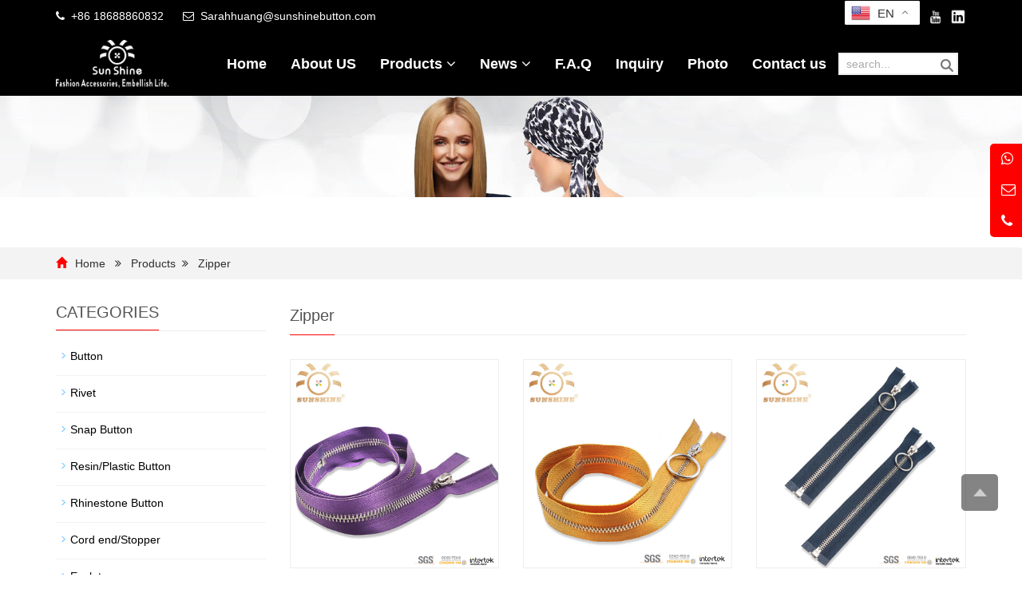

--- FILE ---
content_type: text/html; charset=utf-8
request_url: https://www.sunshinebutton.com/Zipper.html
body_size: 6305
content:
<!DOCTYPE html>
<html lang="en">
<head>
<meta charset="utf-8">
<link rel="shortcut icon" href="/Uploads/flash/65797c2fb6cca.png" /><link rel="canonical" href="https://www.sunshinebutton.com/Zipper.html" />
<meta http-equiv="X-UA-Compatible" content="IE=edge">
<meta name="viewport" content="width=device-width, initial-scale=1">
<title>Zipper</title>
<meta name="keywords" content="Metal Zipper" />
<meta name="description" content="Zipper" />
<meta name="applicable-device"content="pc,mobile">
<link href="/xiaoyucms/css/bootstrap.css" rel="stylesheet">
<link href="/xiaoyucms/css/bxslider.css" rel="stylesheet">
<link href="/xiaoyucms/css/style.css" rel="stylesheet">
<script src="/xiaoyucms/js/jquery.min.js"></script>
<script src="/xiaoyucms/js/bxslider.min.js"></script>
<script src="/xiaoyucms/js/common.js"></script>
<script src="/xiaoyucms/js/bootstrap.js"></script>
<!--[if lt IE 9]>
  <script src="http://cdn.bootcss.com/html5shiv/3.7.2/html5shiv.min.js"></script>
  <script src="http://cdn.bootcss.com/respond.js/1.4.2/respond.min.js"></script>
<![endif]-->
</head>
<body>
<header>
<link type="text/css"  href="/xiaoyucms/css/font-awesome.min.css" rel="preload" as="style" onload="this.rel='stylesheet'"/>
<link type="text/css"  href="/xiaoyucms/css/ionicons.min.css" rel="preload" as="style" onload="this.rel='stylesheet'"/>
<div class="top_menu">
<div class="container">
<div class="language"> <i class="fa fa-phone icon-secondary" aria-hidden="true"></i>&nbsp;&nbsp;+86 18688860832 &nbsp;&nbsp;&nbsp;&nbsp;
	<span class="xcang"><i class="fa fa-envelope-o icon-secondary" aria-hidden="true"></i>&nbsp;&nbsp;<span><a href="mailto:Sarahhuang@sunshinebutton.com">Sarahhuang@sunshinebutton.com</a></span></span> </div>
	
<span class="top_name"> 
<a href="" target="_blank">
<img src="/xiaoyucms/picture/5c4a7e5545f70.png" class="opacity_img" alt="facebook">
</a>
<a href="" target="_blank">
<img src="/xiaoyucms/picture/5c4a7e65808a8.png" class="opacity_img" alt="twitter">
</a>
<a href="" target="_blank">
<img src="/xiaoyucms/picture/5c4a7eb5a7421.png" class="opacity_img" alt="G+">
</a>
<a href="" target="_blank">
<img src="/xiaoyucms/picture/5c4a7ecb00ced.png" class="opacity_img" alt="youtube">
</a>
<a href="Dongguan Sunshine Button Co., Ltd." target="_blank">
<img src="/xiaoyucms/picture/5c4a7efe1a6c8.png" class="opacity_img" alt="linkedin">
</a> 
</span> 


<!--<link href="/xiaoyucms/css/translate.css" rel="stylesheet">
<div class="change-language">
<div class="change-language-info">
<div class="change-language-title medium-title">
<div class="language-flag language-flag-en">
<a href="#"><IMG src="/xiaoyucms/picture/ico_english.gif"><span>English</span> </a>
</div>
</div>
<div class="change-language-cont sub-content">
<ul class="prisna-wp-translate-seo">
<li class="language-flag"><a href="#" data-lang="zh-CN"><IMG src="/xiaoyucms/picture/ico_chinese.gif"><span>Chinese</span></a></li>
<li class="language-flag"><a href="#" data-lang="de"><IMG src="/xiaoyucms/picture/ico_deutsch1.gif"><span>Deutsch</span></a></li>
<li class="language-flag"><a href="#" data-lang="es"><IMG src="/xiaoyucms/picture/ico_espanol.gif"><span>Espanol</span></a></li>
<li class="language-flag"><a href="#" data-lang="fr"><IMG src="/xiaoyucms/picture/ico_francies.gif"><span>Francais</span></a></li>
<li class="language-flag"><a href="#" data-lang="it"><IMG src="/xiaoyucms/picture/ico_italino.gif"><span>Italiano</span></a></li>
<li class="language-flag"><a href="#" data-lang="pt"><IMG src="/xiaoyucms/picture/ico_portgues.gif"><span>Portugues</span></a></li>
<li class="language-flag"><a href="#" data-lang="ja"><IMG src="/xiaoyucms/picture/ico_japan.jpg"><span>Japanese</span></a></li>
<li class="language-flag"><a href="#" data-lang="ko"><IMG src="/xiaoyucms/picture/ico_korea.jpg"><span>Korean</span></a></li>
<li class="language-flag"><a href="#" data-lang="ar"><IMG src="/xiaoyucms/picture/ico_arabia.jpg"><span>Arabic</span></a></li>
<li class="language-flag"><a href="#" data-lang="ru"><IMG src="/xiaoyucms/picture/ico_russia.jpg"><span>Russian</span></a></li>
<ul>
</div>
</div>
</div>-->


</div>
</div>
    <!-- Fixed navbar -->
    <nav class="navbar navbar-default navbar-fixed-top">
      <div class="container">
        <div class="navbar-header">
          <button type="button" class="navbar-toggle collapsed" data-toggle="collapse" data-target="#navbar" aria-expanded="false" aria-controls="navbar">
            <span class="sr-only">Categories</span>
            <span class="icon-bar"></span>
            <span class="icon-bar"></span>
            <span class="icon-bar"></span>
          </button>
<a href="/"><img src="/Uploads/flash/657b122b3e204.png" alt="Dongguan Sunshine Button Co., Ltd." class="logo" /></a>
        </div>


<div id="navbar" class="navbar-collapse collapse">
<ul class="nav navbar-nav  navbar-nav-e">
	<li><a href="/">Home</a></li>
	<li><a href=" /About-US.html">About US</a></li>
					<li class="dropdown">
				<a href="/products.html">Products  <b id="app_menudown1" class="dropdown-toggle" data-toggle="dropdown" role="button" aria-expanded="false"><span class="fa fa-angle-down"></span></b></a>
				<a href="/products.html" id="app_menudown" class="dropdown-toggle" data-toggle="dropdown" role="button" aria-expanded="false"><span class="fa fa-angle-down"></span></a>

				<ul class="dropdown-menu nav_small pp" role="menu">
				<li class="dropdown">
						<a href="/Button.html">Button</a>
											</li><li class="dropdown">
						<a href="/rivet.html">Rivet</a>
											</li><li class="dropdown">
						<a href="/Snap-Button.html">Snap Button</a>
											</li><li class="dropdown">
						<a href="/resin-button.html">Resin/Plastic Button</a>
											</li><li class="dropdown">
						<a href="/Rhinestone-Button.html">Rhinestone Button</a>
											</li><li class="dropdown">
						<a href="/Cord-end-Stopper.html">Cord end/Stopper</a>
											</li><li class="dropdown">
						<a href="/Eyelet.html">Eyelet</a>
											</li><li class="dropdown">
						<a href="/Zipper.html">Zipper</a>
											</li><li class="dropdown">
						<a href="/Zipper-Slider.html">Zipper Slider</a>
											</li><li class="dropdown">
						<a href="/Metal-Label-.html">Metal Label </a>
											</li><li class="dropdown">
						<a href="/Leather-Label.html">Leather Label</a>
											</li><li class="dropdown">
						<a href="/Tag.html">Tag</a>
											</li><li class="dropdown">
						<a href="/Lanyard.html">Lanyard</a>
											</li>				</ul>
			</li>			<li class="dropdown">
				<a href="/News.html">News  <b id="app_menudown1" class="dropdown-toggle" data-toggle="dropdown" role="button" aria-expanded="false"><span class="fa fa-angle-down"></span></b></a>
				<a href="/News.html" id="app_menudown" class="dropdown-toggle" data-toggle="dropdown" role="button" aria-expanded="false"><span class="fa fa-angle-down"></span></a>

				<ul class="dropdown-menu nav_small pp" role="menu">
				<li class="dropdown">
						<a href="/Company-news.html">Company news</a>
											</li><li class="dropdown">
						<a href="/Industry-news.html">Industry-news</a>
											</li>				</ul>
			</li><li><a href="/faq.html">F.A.Q</a></li>
		<li><a href="/Inquiry/">Inquiry</a></li>
		<li><a href="/Photo.html">Photo</a></li>
		<li><a href="/Contact-us.html">Contact us</a></li>
		  
            <li>
            <section class="head-search-bg">
              <div class="head-search">
               <form id="titleSearchForm" method="get" action="/search/index.html">
                <input class="search-ipt" type="text" name="name" onBlur="if (this.value=='') this.value='search...';" onFocus="if (this.value=='search...') this.value='';" value="search...">
                <input class="search-btn" type="submit" value="">
                </form>
              </div>
            </section>
            </li>
</ul></div>
</div>
</nav>
</header>
<script type="text/javascript">
$(function(){
var nav=$(".navbar-fixed-top"); //得到导航对象
var win=$(window); //得到窗口对象
var sc=$(document);//得到document文档对象。
win.scroll(function(){
  if(sc.scrollTop()>=40){
    nav.addClass("kfixednav"); 
  }else{
   nav.removeClass("kfixednav");
  }
})  
})
</script>
<div class="page_bg">
<img src="/xiaoyucms/images/5.jpg" width="100%"></div>

<div class="bread_bg">
<div class="container">
<div class="bread_bg">
<div class="row">
<div class="col-xs-12 col-sm-12 col-md-12">
<div class="bread_nav"><span class="glyphicon glyphicon-home" aria-hidden="true"></span>
<a href="/">Home</a>
&nbsp;&nbsp;<i class="fa fa-angle-double-right" aria-hidden="true"></i>&nbsp;&nbsp; 
	<a href="/products.html" title="Products">Products</a>&nbsp;&nbsp;<i class="fa fa-angle-double-right" aria-hidden="true"></i>&nbsp;&nbsp; 
	<a href="/Zipper.html" title="Zipper">Zipper</a></div>
</div>
</div>
</div>
</div></div>

<div class="container">
<div class="row">
<!-- right -->
<div class="col-xs-12 col-sm-8 col-md-9" style="float:right">
<div class="right_head"><h2><span>Zipper</span></h2></div>
<div class="product_list product_list2">
<div class="col-sm-4 col-md-4 col-mm-6 product_img">
<a href=" /Purple-metal-zipper-rolls-p.html">
<img src="/Uploads/pro/5af50fd5a4746.jpg"  alt="Purple metal zipper rolls" class="img-thumbnail" />
</a>
<p class="product_title"><a href="/Purple-metal-zipper-rolls-p.html" title="Purple metal zipper rolls">Purple metal zipper rolls</a></p>
</div><div class="col-sm-4 col-md-4 col-mm-6 product_img">
<a href="/Yellow-zipper-p.html">
<img src="/Uploads/pro/5af50e173a8c8.jpg"  alt="Yellow metal zippers sell" class="img-thumbnail" />
</a>
<p class="product_title"><a href="/Yellow-zipper-p.html" title="Yellow metal zippers sell">Yellow metal zippers sell</a></p>
</div><div class="col-sm-4 col-md-4 col-mm-6 product_img">
<a href="/Round-zipper-puller-dark-blue-zipper-p.html">
<img src="/Uploads/pro/5af50d32a10c7.jpg"  alt="Round zipper puller dark blue zipper" class="img-thumbnail" />
</a>
<p class="product_title"><a href="/Round-zipper-puller-dark-blue-zipper-p.html" title="Round zipper puller dark blue zipper">Round zipper puller dark blue zipper</a></p>
</div><div class="col-sm-4 col-md-4 col-mm-6 product_img">
<a href="/Orange-metal-zipper-hot-sale-p.html">
<img src="/Uploads/pro/5af50ca447e64.jpg"  alt="Orange metal zipper hot sale" class="img-thumbnail" />
</a>
<p class="product_title"><a href="/Orange-metal-zipper-hot-sale-p.html" title="Orange metal zipper hot sale">Orange metal zipper hot sale</a></p>
</div><div class="col-sm-4 col-md-4 col-mm-6 product_img">
<a href="/Fancy-color-silver-metal-zippers-p.html">
<img src="/Uploads/pro/5af50b7ecb6c6.jpg"  alt="Fancy color silver metal zippers" class="img-thumbnail" />
</a>
<p class="product_title"><a href="/Fancy-color-silver-metal-zippers-p.html" title="Fancy color silver metal zippers">Fancy color silver metal zippers</a></p>
</div><div class="col-sm-4 col-md-4 col-mm-6 product_img">
<a href="/products-Fancy-bule-color-close-end-metal-zipper-factory-price-for-clothes-p.html">
<img src="/Uploads/pro/5afa9db70c614.jpg"  alt="Fancy bule color close end metal zipper factory price for clothes" class="img-thumbnail" />
</a>
<p class="product_title"><a href="/products-Fancy-bule-color-close-end-metal-zipper-factory-price-for-clothes-p.html" title="Fancy bule color close end metal zipper factory price for clothes">Fancy bule color close end metal zipper factory pr</a></p>
</div><div class="col-sm-4 col-md-4 col-mm-6 product_img">
<a href="/products-Lovely-pink-silver-teeth-nickel-free-metal-zippers-for-ladies-garment-p.html">
<img src="/Uploads/pro/5afa9e522edcc.jpg"  alt="Lovely pink silver teeth nickel free metal zippers for ladies garment" class="img-thumbnail" />
</a>
<p class="product_title"><a href="/products-Lovely-pink-silver-teeth-nickel-free-metal-zippers-for-ladies-garment-p.html" title="Lovely pink silver teeth nickel free metal zippers for ladies garment">Lovely pink silver teeth nickel free metal zippers</a></p>
</div><div class="col-sm-4 col-md-4 col-mm-6 product_img">
<a href="/products-Custom-garment-aluminum-auto-lock-zippers-p.html">
<img src="/Uploads/pro/5afa9ca7c1149.jpg"  alt="Custom garment aluminum auto lock zippers" class="img-thumbnail" />
</a>
<p class="product_title"><a href="/products-Custom-garment-aluminum-auto-lock-zippers-p.html" title="Custom garment aluminum auto lock zippers">Custom garment aluminum auto lock zippers</a></p>
</div><div class="col-sm-4 col-md-4 col-mm-6 product_img">
<a href="/products-High-quality-fancy-ladies-clothing-metal-zippers-p.html">
<img src="/Uploads/pro/5afa9bdbd1311.jpg"  alt="High quality fancy ladies clothing metal zippers" class="img-thumbnail" />
</a>
<p class="product_title"><a href="/products-High-quality-fancy-ladies-clothing-metal-zippers-p.html" title="High quality fancy ladies clothing metal zippers">High quality fancy ladies clothing metal zippers</a></p>
</div><div class="col-sm-4 col-md-4 col-mm-6 product_img">
<a href="/Custom-Garment-Use-and-Zippers-Product-Type-sliders-head-to-head-p.html">
<img src="/Uploads/pro/5b46ff6c71cc2.jpg"  alt="Custom Garment Use and Zippers Product Type sliders head to head" class="img-thumbnail" />
</a>
<p class="product_title"><a href="/Custom-Garment-Use-and-Zippers-Product-Type-sliders-head-to-head-p.html" title="Custom Garment Use and Zippers Product Type sliders head to head">Custom Garment Use and Zippers Product Type slider</a></p>
</div>             
</div>

<div class="page">     
                      
</div>
</div>
<!-- left -->
<div class="col-xs-12 col-sm-4 col-md-3">
<h3 class="left_h3"><span>CATEGORIES</span></h3>
<div class="left_column">
<ul class="left_nav_ul" id="firstpane">
	<!--//没有分类<li class="cat-item">
		<ul class="children">-->
						<li>			<a class="biglink" href="/Button.html">Button</a>
					</li>				<li>			<a class="biglink" href="/rivet.html">Rivet</a>
					</li>				<li>			<a class="biglink" href="/Snap-Button.html">Snap Button</a>
					</li>				<li>			<a class="biglink" href="/resin-button.html">Resin/Plastic Button</a>
					</li>				<li>			<a class="biglink" href="/Rhinestone-Button.html">Rhinestone Button</a>
					</li>				<li>			<a class="biglink" href="/Cord-end-Stopper.html">Cord end/Stopper</a>
					</li>				<li>			<a class="biglink" href="/Eyelet.html">Eyelet</a>
					</li><li>
						<a class="biglink" href="/Zipper.html">Zipper</a>
					</li>				<li>			<a class="biglink" href="/Zipper-Slider.html">Zipper Slider</a>
					</li>				<li>			<a class="biglink" href="/Metal-Label-.html">Metal Label </a>
					</li>				<li>			<a class="biglink" href="/Leather-Label.html">Leather Label</a>
					</li>				<li>			<a class="biglink" href="/Tag.html">Tag</a>
					</li>				<li>			<a class="biglink" href="/Lanyard.html">Lanyard</a>
					</li>		<!--//没有分类</ul>
	//没有分类</li>--></ul>
</div>
<div class="left_news">
<h3 class="left_h3"><span>LATEST NEWS</span></h3>
<ul class="left_news_ul">
<li><a href="/new-42-441-n.html" title="Spend 80 percent of the money, enjoy 100 percent of the quality. #11.11# hashtag#Double-eleven promotion#">Spend 80 percent of the mone…</a></li><li><a href="/new-73-520-n.html" title="Visiting more friends in Saigon Exhibition">Visiting more friends in Sai…</a></li><li><a href="/Custom-visiting-on-September-2nd-n.html" title="Custom visiting on September 2nd">Custom visiting on September…</a></li><li><a href="/Custom-visiting-on-August-17th-n.html" title="Custom visiting on August 17th">Custom visiting on August 17…</a></li><li><a href="/FASHION-SHENZHEN-SHOW-IN-JULY-n.html" title="FASHION SHENZHEN SHOW IN JULY">FASHION SHENZHEN SHOW IN JUL…</a></li></ul>
</div>
<div class="left_contact">
<h3 class="left_h3"><span>CONTACT US</span></h3>
<p style="padding-top:10px;">Name: Sara Huang</p>
<p>Mobile：+86 18688860832</p>
<p>Tel：+86 18688860832</p>
<p>Whatsapp：<a href="https://api.whatsapp.com/send?phone=+8618688860832" style="color:#666666;" target="_blank" rel="nofollow">+8618688860832</a></p>
<p>Email：<a href="mailto:Sarahhuang@sunshinebutton.com" style="color:#666666;"  target="_blank" rel="nofollow">Sarahhuang@sunshinebutton.com</a></p>
<p>Add：CN , Guangdong , Dongguan, , Hetian Section, Nanhuang Road, Zhongtang Town</p>
</div>
</div>
</div>
</div>
<nav class="navbar navbar-default navbar-fixed-bottom mfoot_box">
<div class="mfoot_nav btn-group dropup"> <a class="dropdown-toggle"  data-toggle="dropdown" aria-haspopup="true" aria-expanded="false" href="#"> <span class="glyphicon glyphicon-share btn-lg" aria-hidden="true"></span>Share </a>
<div class="dropdown-menu mfoot_share"> 
<!-- AddToAny BEGIN -->
<div class="a2a_kit a2a_kit_size_32 a2a_default_style">
    <a class="a2a_button_facebook"></a>
    <a class="a2a_button_twitter"></a>
    <a class="a2a_button_pinterest"></a>
    <a class="a2a_button_linkedin"></a>
    <a class="a2a_dd" href="https://www.addtoany.com/share"></a>
</div>
<script async src="https://static.addtoany.com/menu/page.js"></script> 
<!-- AddToAny END --> 
</div>
</div>
  
<div class="mfoot_nav"> <a href="tel:+86 18688860832"> <span class="glyphicon glyphicon-phone btn-lg" aria-hidden="true"></span>Call </a> </div>
<div class="mfoot_nav" >
    <button id="foot_btn" type="button"  data-toggle="collapse" data-target="#navbar" aria-expanded="false" aria-controls="navbar" style="width:100%; border: 0px; background: transparent;"> <span class="glyphicon glyphicon-th-list btn-lg"></span> Menu </button>
</div>
<div class="mfoot_nav"> <a id="gototop" href="#"> <span class="glyphicon glyphicon-circle-arrow-up btn-lg" aria-hidden="true"></span>Top </a> </div>
</nav>

<footer id="footer">
  <div class="footer container">
    <div class="row"> 
      
<!-- 第一排 -->
<div class="col-md-3 col-sm-6" >
<div  id="nam1">
<h2 style="font-size: 20px;font-weight: bold;margin-bottom:30px;"><span class="ddtt">CATEGORIES</span><i class="decor-brand decor-brand_footer"></i></h2>
<div>
<ul class="list-unstyled mbn tags">
<div class="tags">

<li><i class="fa fa-paperclip i" aria-hidden="true"></i><a href="/rivet.html" title="Rivet">Rivet</a></li><li><i class="fa fa-paperclip i" aria-hidden="true"></i><a href="/Button.html" title="Button">Button</a></li><li><i class="fa fa-paperclip i" aria-hidden="true"></i><a href="/Snap-Button.html" title="Snap Button">Snap Button</a></li><li><i class="fa fa-paperclip i" aria-hidden="true"></i><a href="/Rhinestone-Button.html" title="Rhinestone Button">Rhinestone Button</a></li><li><i class="fa fa-paperclip i" aria-hidden="true"></i><a href="/Eyelet.html" title="Eyelet">Eyelet</a></li>	
</div>            
</ul>
</div>
</div>
</div>
      
      
<!-- 第二排 -->
<div class="col-md-3 col-sm-6">
<div  class="didi">
<h2 style="font-size: 20px;font-weight: bold;margin-bottom:30px;"><span class="ddtt">Hot news</span><i class="decor-brand decor-brand_footer"></i></h2>

<p><i class="fa fa-paperclip i" aria-hidden="true"></i><a href="/Custom-visiting-on-September-2nd-n.html" title="Custom visiting on September 2nd">Custom visiting on September 2</a></p><p><i class="fa fa-paperclip i" aria-hidden="true"></i><a href="/Custom-visiting-on-August-17th-n.html" title="Custom visiting on August 17th">Custom visiting on August 17th</a></p><p><i class="fa fa-paperclip i" aria-hidden="true"></i><a href="/FASHION-SHENZHEN-SHOW-IN-JULY-n.html" title="FASHION SHENZHEN SHOW IN JULY">FASHION SHENZHEN SHOW IN JULY</a></p><p><i class="fa fa-paperclip i" aria-hidden="true"></i><a href="/China-button-factory-n.html" title="Customer visit in April 2018">Customer visit in April 2018</a></p><p><i class="fa fa-paperclip i" aria-hidden="true"></i><a href="/China-Exports-of-Textiles-and-Garment-down-twenty-nine-percent-n.html" title="China's Exports of Textiles and Garment down 29.9% in Feb">China's Exports of Textiles an</a></p>
	
</div>
</div>
      
<!--   第三排 -->
<div class="col-md-3 col-sm-6 ">
<div>
<h2 style="font-size: 20px;font-weight: bold;margin-bottom:30px;"><span class="ddtt">Subscribe</span></h2>
<div >
<form id="myform" name="myform" class="form-horizontal" method="post" action="/?m=Feedbacks&a=check2" onSubmit="return CheckJob()">
    
<input type="hidden" class="form-control" name="name" id="content" value="SUBSCRIBE TO OUR NEWSLETTER">
<input type="hidden" class="form-control" name="tel" id="content" value="SUBSCRIBE TO OUR NEWSLETTER">
<input type="hidden" class="form-control" name="add" id="content" value="SUBSCRIBE TO OUR NEWSLETTER">
<input type="hidden" class="form-control" name="contents" id="content" value="SUBSCRIBE TO OUR NEWSLETTER">
    
<div>
<input type="email" name="email" class="form-control" id="inputEmail" style="margin-bottom:8px;"  placeholder="Enter your email address…" required="required" oninvalid="setCustomValidity('Please fill in this field');" oninput="setCustomValidity('');">
</div>
<div> 
<div >
<input type="text" name="code" class="form-control" id="code"  style="margin-bottom:8px;" placeholder="Captcha" required="required" oninvalid="setCustomValidity('Please fill in this field');" oninput="setCustomValidity('');">
</div>
<div style="padding-left:20px;"><img class="codeimg" src="/common/verify.html" onclick='this.src=this.src+"?"+Math.random()'/></div>
</div>
<div style="padding-top:20px;">
<button class="btn btn-danger page-btn" type="submit" name="button" value="Send" style="width:150px;height:35px;font-size:15px;border:none;color:white;">Send</button>
&nbsp; </div>
</form>
</div>
</div>
</div>
      
      <!-- 第四排 -->
	  <div class="col-md-3 col-sm-6">
        <div  class="didi">
          <h2 style="font-size: 20px;font-weight: bold;margin-bottom:30px;"><span class="ddtt">Contact us</span><i class="decor-brand decor-brand_footer"></i></h2>
		  <p><i class="fa fa-home fa-fw i" aria-hidden="true" style="margin-left:5px;"></i>&nbsp;&nbsp;Contact: Sara Huang</p>
          <p><i class="fa fa-phone i" aria-hidden="true" style="margin-left:5px;"></i>&nbsp;&nbsp;Tel: +86 18688860832</p>
          
<p> <i class="fa fa-skype  i" aria-hidden="true" style="margin-left:5px;" ></i>&nbsp;&nbsp;Skype: <a href="skype:?chat" style="color:#fff;" target="_blank" rel="nofollow"></a></p>
<p> <i class="fa fa-whatsapp  i" aria-hidden="true" style="margin-left:5px;" ></i>&nbsp;&nbsp;Whatsapp: <a href="https://api.whatsapp.com/send?phone=+8618688860832" style="color:#fff;" target="_blank" rel="nofollow">+8618688860832</a></p>
<p> <i class="fa fa-envelope-o  i" aria-hidden="true" style="margin-left:5px;"></i>&nbsp;&nbsp;E-mail: <a href="mailto:Sarahhuang@sunshinebutton.com" target="_blank" rel="nofollow">Sarahhuang@sunshinebutton.com</a></p>
          <p><i class="fa fa-map-marker fa-fw i"></i>&nbsp;&nbsp;Address: CN , Guangdong , Dongguan, , Hetian Section, Nanhuang Road, Zhongtang Town</p>
          
        </div>
      </div>
    </div>
  </div>
</footer>

<div class="footer-bar"> 
      <div class="container">
      <div style="margin-top:5px; text-align:center;">Copyright © 2018 Dongguan sunshine button co.,ltd.  All Rights Reserved. <script type="text/javascript" src="//js.users.51.la/21806763.js"></script>
<!-- Go to www.addthis.com/dashboard to customize your tools --><script type="text/javascript" src="//s7.addthis.com/js/300/addthis_widget.js#pubid=ra-4dfac4a16f7dc467" async="async"></script>&nbsp;<a href="/sitemap.xml" target="_blank" style="color: #fff;">Sitemap</a> </div>
</div>
</div>
<style type="text/css" id="gtranslate">
@media screen and (max-width: 480px) { 
#gt_float_wrapper{
	top:auto !important;
	position: fixed !important;
    top: 1px !important; /*距顶部距离*/
	/*bottom: 1px !important;距底部距离*/
    left: auto !important;
    z-index: 999999 !important;
	left:30% !important;
}
/*选择器大小图片大小*/
.gt_float_switcher .gt-selected .gt-current-lang {
padding: 3px 8px!important;
font-weight: 400!important;
font-size: 15px!important;
}
.gt_float_switcher img {
width: 24px!important;
}
.gt_float_switcher .gt-selected .gt-current-lang span.gt_float_switcher-arrow {
height: 24px!important;
width: 20px!important;
background-size: 7px!important;
}
/*选择器大小图片大小*/
} 

@media screen and ( min-width: 768px ) { 
#gt_float_wrapper{
	top:auto !important;
	position: fixed !important;
    top: 1px !important; /*距顶部距离*/
	/*bottom: 1px !important;距底部距离*/
    left: auto !important;
    z-index: 999999 !important;
	right:10% !important;
}

/*选择器大小图片大小*/
.gt_float_switcher .gt-selected .gt-current-lang {
padding: 3px 8px!important;
font-weight: 400!important;
font-size: 15px!important;
}
.gt_float_switcher img {
width: 24px!important;
}
.gt_float_switcher .gt-selected .gt-current-lang span.gt_float_switcher-arrow {
height: 24px!important;
width: 20px!important;
background-size: 7px!important;
}
/*选择器大小图片大小*/

} 

</style>

<div class="gtranslate_wrapper"></div>
<script>window.gtranslateSettings = {"default_language":"en","native_language_names":true,"languages":["en","es","fr","de","ar","it","pt"],"wrapper_selector":".gtranslate_wrapper","switcher_vertical_position":"top","flag_style":"3d","alt_flags":{"en":"usa"}}</script>
<script src="/xiaoyucms/js/float.js" defer></script>
<!--客服面板-->
<link rel="stylesheet" type="text/css" href="/xiaoyucms/css/online.css" />
<div id="service1">
	<div class="ser_online">
<p><a href="https://api.whatsapp.com/send?phone=+8618688860832" target="_blank" rel="nofollow"><i class="fa fa-whatsapp"></i> </a> <span>whatsapp</span></p>
</a><p><a href="mailto:Sarahhuang@sunshinebutton.com" target="_blank" rel="nofollow"><i class="fa fa-envelope-o"></i> </a> <span>Email</span></p>
</a><p><a href="tel:+86 18688860832" target="_blank" rel="nofollow"><i class="fa fa-phone"></i> </a> <span>Phone</span></p>
</a>
	</div>
</div>
<div class="goTop">
    <a rel="nofollow"  class="totop" style="display: inline;"></a>
</div>
<script type="text/javascript" src="/xiaoyucms/js/online.js"></script>


<script src="/xiaoyucms/js/jquery.smoove.min.js"></script>
<script>$('.product_head,.product_img,.adv_head,.adv_list,.about_head,.about_img,.news_head,.news_index').smoove({offset:'10%'});</script>

</body>
</html>

--- FILE ---
content_type: text/css
request_url: https://www.sunshinebutton.com/xiaoyucms/css/style.css
body_size: 8872
content:
@font-face{font-family:Libre Baskerville;src:url(LibreBaskerville.otf)}
body{font-family:'Open Sans',sans-serif,Arial,'microsoft yahei',Helvetica;color:#2F2F2F}
a{transition:.5s;-webkit-transition:.5s;-moz-transition:.5s}
ul{list-style:none; margin:0px; padding:0px;}
.clear{clear:both}
.img-thumbnail{border: 1px solid #eeeeee;transition: border 0.4s;border-radius: 0px;}
.img-thumbnail:hover,.opacity_img:hover{border: 1px solid #000;}
i.i{color: #ff0000;font-size: 15px;text-align: center-left;width: 20px;height: 20px;}

.navbar{background-color:#000!important;}

/*顶部信息*/
.top_menu{font-size: 12px;background-color:#000;color: #E4E4E4;  width: 100%;  height: 40px;line-height:40px;}
.top_menu a{ color:#FFFFFF; text-decoration:none;}
.language{float: left; height: 40px;  font-size: 14px;color: #fff;}
.top_name{display: inline-block; float:right;}
.top_name img{ height:20px; margin-left:5px;}
.logo{margin-top: 10px; max-width: 700px;}

.top_bg{color: #fff;width: 100%;height: 44px;background-color:#181818;}
.top_email{line-height:44px; float:left;color: #fff;}
.top_email a{color: #fff;}
.top_email a:hover{color: #eee;text-decoration: none;}
.top_she{ float:right;line-height:44px;}
.top_she a{ width:20px; height:20px; text-decoration:none; margin-left:5px;}
.top_she a img{ width:20px;}

/*幻灯片*/
.flash img{width:100%}
.flash ul.bxslider{list-style:none}
.flash div.bx-pager{bottom:4%}
.flash div.bx-controls-direction{display:none}

/**幻灯片下方广告**/
.layout{width:1140px;margin: 0 auto;position: relative;}
.index-sv-items{position:relative;overflow:hidden;padding-bottom:5px;}
.index-sv-items ul{width: 100%;margin: 0 auto; padding-top:70px;}
.index-sv-items .sv-item{width: 265px;    padding: 30px 0 0 0;float:left;margin: 0 20px 0 0;text-align: center;outline: 3px solid transparent;}
.index-sv-items .sv-item:hover {outline: 3px solid #cccccc; }
.index-sv-items .sv-item:hover img{ transform:translateY(-17px) scale(1.2);
-ms-transform:translateY(-17px)) scale(1.2); 	/* IE 9 */
-moz-transform:translateY(-17px) scale(1.2);	/* Firefox */
-webkit-transform:translateY(-17px) scale(1.2); /* Safari 和 Chrome */
-o-transform:translateY(-17px) scale(1.2);}
.index-sv-items .sv-ico{display:table;text-align: center;margin: 0 auto 20px;}
.index-sv-items .sv-ico img{max-height: 90px;}
.index-sv-items .sv-tit,.index-sv-items .sv-tit a{color:#333;}
.index-sv-items .sv-tit{position:relative;padding:0 0 10px;line-height: 1.2em;font-size:18px;font-weight:normal;text-transform: uppercase; color:#222;}
.index-sv-items .sv-desc{font-size:14px;line-height:1.8;padding:18px 10px 20px; color:#898989;}
.index-sv-items .readmore{display: block;text-transform: uppercase;}
.index-sv-items .readmore a{display: inline-block;background-color: #ededed;line-height: 38px;padding: 0 25px 0 25px;border-radius: 3px;}


/*首页方案*/
.index_about{background-color:#f8f8f8;padding:20px 0 20px 0}
.section-title h3{font-size:30px;color:#282828;text-align:center;font-weight:700;line-height:1.4;margin-bottom:0!important;text-transform:uppercase;padding:10px 0 20px 0}
.section-title p{font-size:16px;margin:0 0 10px;text-align:center;line-height:28px;padding:0 0 30px 0}
#colorful-tab .nav-tabs>li>a{background-color:#fff}
#colorful-tab .nav-tabs>li.active>a,#colorful-tab .nav-tabs>li.active>a:focus,#colorful-tab .nav-tabs>li.active>a:hover,#colorful-tab .nav-tabs>li>a,#colorful-tab .nav-tabs>li>a:focus,#colorful-tab .nav-tabs>li>a:hover{padding:5px 20px}
#colorful-tab .nav-tabs>li.active>a,#colorful-tab .nav-tabs>li.active>a:focus,#colorful-tab .nav-tabs>li.active>a:hover,#colorful-tab .nav-tabs>li>a:focus,#colorful-tab .nav-tabs>li>a:hover{background:#ff0000;color:#fff}
#accordion-first .accordion-heading .accordion-toggle>em.fa-arrow-right,#accordion-first .accordion-heading .accordion-toggle>em:hover,.control-top .owl-controls .owl-nav [class*=owl-]:hover{background:#ff0000!important;border-color:#ff0000!important;color:#fff}
#colorful-tab .nav-tabs h3{font-size:14px;text-align:center; color:#000;}
#colorful-tab .nav-tabs .whynav-item:hover h3{color:#fff;}
#colorful-tab .nav-tabs .active h3{color:#fff;}
#colorful-tab .nav-tabs li.active:after,#colorful-tab .nav-tabs li:focus:after,#colorful-tab .nav-tabs li:hover:after{top:100%;left:50%;border:solid transparent;content:" ";height:0;width:0;position:absolute;pointer-events:none;border-color:rgba(244,194,18,0);border-top-color:#ff0000;border-width:10px;margin-left:-10px}
.tab-desc{margin-top:10px}
#colorful-tab .nav-tabs>li .bubble{background:#ededed;width:50px;height:50px;text-align:center;line-height:50px;font-size:18px;display:block;margin:15px auto;-webkit-border-radius:100px;-moz-border-radius:100px;border-radius:100px;color:#282828}
.tab-content>.active{display:block;visibility:visible}

/*我们的服务*/
.our_service{clear: both; margin-top:10px; color: #FFFFFF; text-align: right; padding-top: 40px; padding-bottom: 50px;background-position:center;background-repeat:no-repeat;}
.our_service h2{color: #fff;font-size: 24px; font-weight: bold; background: url(../images/h2_service.png) right center no-repeat; padding-right: 12px; text-transform: uppercase;}
.our_service p{color: #FFFFFF; line-height: 26px; margin-top: 20px;}
.service-all{display: inline-block; border: 1px solid #FFFFFF; border-radius: 12px; color: #FFFFFF; padding: 5px 23px; font-size: 12px; margin-left: 10px;}
.service-all:hover,.service-all:focus{text-decoration: none; background:#FFFFFF; color: #000; }


/*产品搜索*/
.search_group{float:right;height:40px;background-color:#f2f2f2;color:#b7b7b7;margin:32px 0 0 0}
.search_group input.form-control{border-radius:0;box-shadow:none;color:#585A5A;padding:0 0 0 15px;height:40px;background:0 0;border:none}
.search_group input.form-control:focus{box-shadow:none}
#search_submit{background-color:#ff0000;color:#fff;height:40px;font-size:16px;margin-top:-1px;border-radius:0}
#search_submit:hover{color:#fff;background-color:#444;cursor:pointer}

/*首页产品*/
/*.product_head h2{text-align:center;margin-top:40px;font-size:28px;color:#ff0000;text-transform:uppercase;}
.index_news span.tt,.news_head span,.product_head span{display:block;margin-top:10px;height:24px;background:url(../images/pro_line.png) center center no-repeat}
.product_list{clear:both;padding:25px 0 0 0;margin-right:-15px;margin-left:-15px}
.product_list2{padding-top:20px}
.product_img{padding-left:15px;padding-right:15px;min-height:320px}
.product_img img{margin-right:auto;margin-left:auto;display:block;max-height:300px;max-width:100%;height:auto;margin-bottom:10px;padding:0;border-radius: 3px;}
.product_list2 div.product_img{min-height:350px;margin-bottom:10px}
.product_title{text-align:center;height:40px}
.product_title a{font-size:16px;color:#2F2F2F}
.product_title a:hover{text-decoration:none;color:#ff0000}*/

/*首页产品*/
.product_head h2{font-family: 'Libre Baskerville', serif;text-align: center; font-size: 32px; color: #444;}
.product_head span{display: block; height: 24px; background:url(../images/pro_line.png) center center no-repeat;}
.product_list{clear: both;padding: 25px 0px 0px 0px;margin-right: -15px;margin-left: -15px;}
.product_list2{padding-top: 20px;}
.product_img{padding-left: 15px; padding-right: 15px; min-height: 350px;}
.product_img img{margin-right: auto;margin-left: auto;display: block;max-height: 300px; max-width: 100%;height: auto; margin-bottom: 10px; padding: 0px 0px 0px 0px;}
.product_list2 div.product_img{min-height: 340px;margin-bottom: 10px;}
.product_title{text-align: center;height: 40px;}
.product_title a{font-size: 16px;color: #2F2F2F;}
.product_title a:hover{text-decoration: none;color:#f39a88;}
.div2,.div3,.div4,.div1{display: none;}
.pro_div{display: block;}
.pro_btn {padding:10px 5px;background-color: #ff0000; border:none;color: #fff;}
.pro_btn:hover {background-color: #444;}
.but_box{ border-bottom: 1px solid #ccc;}

/*首页-公司简介*/
.about_bg{background-color:#f5f5f5}
.about_img{max-width:414px;margin:50px 0 30px 15px}
.about_h3{color:#333;font-size:36px;margin-top:60px;text-transform:uppercase;}
.about_p{font-size:15px;font-style:italic;color:#000;margin-top:20px}
.about_content{font-size:13px;line-height:26px;color:#fff;margin-top:20px}
.about_btn{display:block;text-align:center;width:150px;padding:8px 0;color:#fff;text-decoration:none;border-radius:50px;background-color:#000;margin:20px 0 50px 0}
.about_btn:focus,.about_btn:hover{color:#fff;text-decoration:none;background-color:#444}


/*首页新闻*/
.index_news h2{text-align:center;margin-top:50px;font-size:32px;color:#444;text-transform:uppercase;}
.title_h2{float:left;font-size:22px;color:#152437;margin:0;padding:16px 0 0 0}
.news_box{background:url(../images/title_line.jpg) left 50px no-repeat;margin:20px 0 30px 0}
.index_news{clear:both;list-style:none;margin:0;padding:20px 0 0 0;overflow:hidden;}
.index_news li{color:#898989;border-bottom:1px dashed #ccc;background:url(../images/li.png) no-repeat left 16px;line-height:21px;padding:10px 0;padding-left:13px}
.index_news li a{color:#656464}
.index_news li a:hover{text-decoration:none;color:#313435}
.news_time{float:right}
.left_news{clear:both}
.left_news ul{padding:0 0 12px 0}
.left_news span.news_time{display:none}
.ss{width:100%;overflow:hidden;padding:0 0 0 10px}
.ss a{font-size:17px;color:#333;max-height:55px;margin-bottom:10px}
.cont{font-size:13px;color:#888;line-height:180%;max-height:73px;margin-bottom:10px}
.re{font-size:12px;color:#333;text-decoration:underline;letter-spacing:1px}
.news strong{font-size:42px;color:#ff0000;display:block;line-height:1;padding-bottom:15px}
.morenew{ text-align:center;     padding: 60px 0 0px 0;}
.morenew a{font-size: 12px;padding: 15px 100px 15px 100px;border-radius:5px;background: #ff0000;color: #fff;}

/*列表页-左侧栏目*/
.left_h3{margin-top:19px;font-size:20px;color:#545454;line-height:45px;border-bottom:1px solid #ebebeb}
.left_h3 span{display:inline-block;height:45px;border-bottom:1px solid #ff0000}
.left_column ul.left_nav_ul{list-style:none;padding:0;margin:15px 0 0 0;padding-bottom:10px}
.left_column ul.left_nav_ul>li{margin-bottom:5px;border-bottom:1px solid #f2f2f2;background:url(../images/left_li.gif) 6px 12px no-repeat}
.left_column ul.left_nav_ul>li>a{display:block;text-decoration:none;color:#000;font-size:14px;background:0 0;border-radius:0;padding:6px 0 6px 18px;margin-bottom:8px}
.left_column ul.left_nav_ul li a.left_active,.left_column ul.left_nav_ul>li>a:hover{color:#ff0000;background:0 0}

/*列表页-左侧二级栏目*/
.left_column ul.left_snav_ul{list-style:none;padding:0}
.left_column ul.left_snav_ul>li{margin-bottom:7px;border-bottom:1px solid #f2f2f2;background:url(../images/left_sli.gif) 15px 11px no-repeat}
.left_column ul.left_snav_ul>li>a{display:block;text-decoration:none;color:#000;padding:5px 0 5px 25px;background:0 0;border-radius:25px;margin-bottom:8px}
.left_column ul.left_snav_ul>li>a:hover{color:#ff0000;background:0 0}


/*新闻列表*/
.left_news img{max-width: 90%;}
.new_list li a:hover{color: #57b0db;text-decoration:none;}
.news_time{ float:right;}
.new_list li{list-style: none; border-bottom: 1px solid #ddd;margin-top: 20px;}
.contents{clear: both; padding:15px 2px 0px 2px; line-height:28px; overflow: auto;}
.contents_title{ margin: 0px; padding: 10px 0px; text-align: center; color: #000; font-size:18px;color:#434343;font-weight:bold; line-height: 34px;}

/* 新闻详情页 */
.time i{color:#717375; padding: 10px 10px 10px 0;}
.time {color:#a5aaae;}
.title a {color:#282828; font-size: 20px; letter-spacing: normal;line-height: 1.4; overflow-x: hidden; text-overflow: ellipsis; white-space: nowrap; font-weight: bold;display:block;}		
.zhai{color:#666;line-height: 23px;font-size: 14px;}
.new_bnt { background: #717375; color: #fff; padding: 4px 10px; font-family: 'poppins-semibold'; transition: 0.5s all; -webkit-transition: 0.5s all; -o-transition: 0.5s all;
    -moz-transition: 0.5s all; -ms-transition: 0.5s all; margin-top: 6px; font-size: 12px;}
    
/*列表页-左侧新闻*/
.left_news{clear: both;list-style:none;margin:0px;padding:0px;}
.left_news li{color:#545455;border-bottom: 1px dotted #dddddd;background: url(../images/li.png) no-repeat left 15px;line-height:21px; padding: 10px 0px; padding-left:14px;}
.left_news li a{color:#2F2F2F;}
.left_news li a:hover,
.left_news li a:focus{text-decoration:none;color:#03b29c;}

/*列表页-左侧联系*/
.left_contact{margin:30px 0px 35px 0px; display:none;}
.left_contact p{clear: both;line-height: 24px;}

/*列表页-横幅*/
.page_bg{height:190px;margin-bottom: 0px;margin-top: 80px;}

/*列表页-面包屑*/
.bread_bg{background-color: #f3f3f3;}
.bread_nav{padding: 10px 0px 10px 0px;}
.bread_nav span{color: #ff0000;padding-right: 6px;}
.bread_nav a{color: #2F2F2F;}
.bread_nav a:hover{color: #ff0000;text-decoration: none;}

/*列表页-右栏*/
.right_head{clear:both}
.right_head h2{height:50px;font-size:20px;font-weight:400;color:#545454;line-height:50px;border-bottom:1px solid #ebebeb}
.right_head h2 span{display:inline-block;height:50px;border-bottom:1px solid #ff0000}
.right_contents{clear:both;padding:15px 0 15px 0;line-height:28px;overflow:auto}
.right_contents_h1{margin:0;padding:10px 0;text-align:center;color:#000;font-size:24px;color:#434343;font-weight:700;line-height:34px}
.right_contents img{max-width:840px}


/*列表页-右侧新闻*/
.right_new{
    clear: both; 
    list-style:none;
    margin:0px; 
    padding:0px 0px 20px 0px;
}
.right_new li{
    color:#898989;
    background: url(../images/li.png) no-repeat left 18px;
    font-size: 16px;
    line-height:22px; 
    padding:12px 0px; 
    padding-left:13px;
    border-bottom: 1px dashed #e3e2e2;
}
.right_new li a{
    color:#2F2F2F;
}
.right_new li a:hover,
.right_new li a:focus{
    text-decoration:none;
    color:#ff0000;
}
.right_new_time{
    float:right;
}
.relevant_new ul.right_new li{
    font-size: 14px;
}

/*列表页-右侧案例*/
.case_list{
    clear: both;
    padding: 25px 0px 0px 0px;
    margin-right: -15px;
    margin-left: -15px;
}
.case_list2{
    padding-top: 20px;
}
.case_img{
    padding-left: 15px;
    padding-right: 15px;
    min-height: 270px;
}
.case_img img{margin-right: auto;margin-left: auto;display: block;max-height: 270px;max-width: 100%;height: auto;margin-bottom: 10px;padding: 0px 0px 0px 0px;border: 1px solid #eeeeee;border-radius: 3px;}
.case_list2 div.case_img{min-height: 220px;}
.case_title{text-align: center;height: 40px;}
.case_title a{color: #2F2F2F;}
.case_title a:hover{text-decoration: none;color:#ff0000;}

/*分页样式*/
.page{clear:both;margin:20px 0px 20px 0px;text-align: center;}
.page a{display: inline-block;font-family: Arial;font-size: 13px;border: #dbdbdb 1px solid;padding:4px 9px;margin: 2px;margin-bottom: 5px;color: #31363c;text-decoration: none;}
.page a:hover,.page a:focus{font-family: Arial;font-size: 13px;border: #ff0000 1px solid;padding:4px 9px;color: #fff;background-color: #ff0000;}
.page .current{font-family: Arial;border: #ff0000 1px solid;font-size: 13px;padding:5px 9px;color: #fff;margin: 2px;background-color: #ff0000}

/*产品详细页*/
.proinfo_box,.showpic_box{margin:30px 0 20px 0}
.product_h1{margin:0;line-height:22px;font-size:16px;font-weight:700;color:#000;padding-bottom:10px;border-bottom:1px dotted #ccc}
.product_info{list-style:none;padding:0;margin-top:10px}
.product_info p{line-height:28px}
.product_info li{line-height:28px}
.product_btn{margin-top:25px}
#pic-page{text-align:center;margin-top:10px}
#pic-page a{margin:0 2px}
#pic-page a img{width:40px;padding:2px;border:solid #ccc 1px;margin-bottom:5px}
#pic-page a.active img,#pic-page a:hover img{border:solid #5280DD 1px}
.product_con{clear:both;border-top:1px dotted #a9a9a9;margin:10px 0 20px 0;padding:20px 0 0 0;line-height:26px;overflow:auto}
.photo_con{clear:both;margin:0 0 20px 0;padding:10px 0 20px 0;line-height:26px;overflow:auto}
.photo_con img,.product_con img{max-width:840px}
.list_related{margin-top:50px}
.list_related div.product_img{min-height:280px}


/*按钮样式*/
.download_btn{float:right;display:block;margin:10px 10px 20px 0}
.page-btn{display:inline-block;float:left;background-color:#ff0000;border-radius:0;border:none;transition:background .3s;margin-right:15px}
.page-btn:focus,.page-btn:hover{background-color:#444}
.grey-btn{border-radius:0;border:none;background-color:#E8E8E8}
.grey-btn:focus,.grey-btn:hover{background-color:#ccc}

/*在线留言订购*/
.feedback {margin-top: 50px;}
.form-horizontal .form-group{margin-right: -10px;margin-left: -10px;}
.codeimg{margin: 0px 0px -10px -18px;}


/*上一个下一个*/
.point{
    clear: both; 
    margin:20px 0px 40px 0px;
    padding-bottom: 40px;
    line-height:22px;
  }
.point span.to_prev{
    text-align:center;
}
.point span.to_prev a{
    color:#337AB7;
}
.point span.to_prev a:hover{
    color: #ea042b;
    text-decoration: none;
}
.point span.to_next{
    text-align:center;
}
.point span.to_next a{
    color:#337AB7;
}
.point span.to_next a:hover{
    color: #ea042b;
    text-decoration: none;
}

/*标签样式*/
.tags{
    margin: 18px 0px 10px 0px;
}
.tags a{
    margin: 0px 5px 8px 0px;
}
.tags_list{
    padding: 5px 10px 100px 10px;
}
.tags_ul{
    margin-top: 0px;
}
.tags_ul li{
    line-height: 28px;
    margin-bottom: 8px;
    padding-bottom: 10px;
}
.tags_ul h3{
    font-size: 14px;
    padding: 0px;
    margin: 0px;
    line-height: 20px;
}
.tags_ul p{
    font-size: 13px;
    padding: 0px;
    margin: 0px;
    color: #777;
    line-height: 20px;
    padding-top: 8px;
}

/*网站地图*/
ul.ul_sitemap{
    margin: 30px 0px 40px 30px;
}
ul.ul_sitemap li{
    list-style: none;
    line-height: 26px;
    clear: both;
 }
ul.ul_sitemap li a{
    color: #7d7d7d;
}
li.small_li_sitemap{
    clear: both;
    padding-left: 12px;
}
li.small_li2_sitemap{
    float: left;
    padding-left: 20px;
 }

/*友情链接*/
.link_box{background-color:#111;padding:0px 0 10px 0; margin-top:-10px;text-align:center;color:#999;font-size:13px;}
.link_box a{color:#999;padding:0 0 0 10px;font-size:13px}
.link_box a:hover{text-decoration:none;color:#ff0000}
.link_box a:last-child{border-right:0}
.link_box button{display:none}
.link_title{font-size:13px;margin-right:-6px}

/*底部TAGS*/
.tags_box{background-color:#ebebeb;padding:5px 0 20px 0;text-align:center;color:#363f4d;font-size:13px}
.tags_box a{color:#999;padding:0 2px 0 8px;font-size:13px}
.tags_box a:hover{text-decoration:none;color:#ff0000}
.tags_box a:last-child{border-right:0}
.tags_box button{display:none}
.tags_title{font-size:13px;margin-right:-6px}
.tags_title a{padding:0}
.tags_title:after{content:"："}

/*底部分类*/
.footer_menu a{color:#363f4d;line-height:24px}
.footer_menu a:hover{color:#fff;text-decoration:none}
.footer_menu_first{font-family:'Libre Baskerville',serif;font-size:16px;margin-bottom:18px}
/*底部翻译*/
.translate{background-color: #ececec;}
.translate_btn{width:130px;margin: 0 auto;padding-top:20px;}


footer{background-color:#161E21;color:#fff;width: 100%;margin-top:30px; padding-bottom:30px;padding-top: 20px;line-height: 1.8;font-size: 12px;}
footer a{color:#fff;}
footer a:hover, footer a:focus{ color:#fff; text-decoration:none;}
.form-control{ border:none; background-color:#FFFFFF;color:#999;padding:2px 6px;font-size: 13px;border-radius:0; height:28px;}
#footer #section-footer{padding-top:40px;padding-bottom:45px;}
#footer #section-footer .section-content .heading{font-size:19px;font-weight:700;margin-bottom:25px}
#footer #section-footer .about-us{font-size:15px}
.foot-news li{line-height:1.6;margin-bottom:13px}
.foot-contact li{line-height:1.6;margin-bottom:10px}
.f-qrcode{padding-top:5px}
#section-copyright b{color:#F85B5B}
#wrapper #footer #section-footer .logo .img-responsive{width:auto}
#footer #section-footer,#wrapper #footer #section-footer{padding:35px 0 25px!important}
.cs{margin-left:-35px;font-size:12px;color:#fff;padding-top:5px;padding-top:12px}
.footer .decor-brand{margin:19px 0 26px}
.decor-brand{background:url(../images/decor-brand-red.png)}
.decor-brand{display:block;width:46px;height:15px;margin:28px auto;background:url(../images/decor-brand-red.png);background-repeat:no-repeat}
.icons{margin-top:15px;width:30px;height:30px;line-height:30px;margin-right:8px;text-align:center;border-radius:50%;background-color:transparent;color:#fff;display:inline-block;vertical-align:top; border:none;}
.icons:hover{ background:none;}
.ddtt {padding-bottom: 5px;color: #fff;}
.footer-m{display:inline-block;padding:5px 10px;background-color:#ff0000;border-radius:3px;font-size:12px;color:#fff;}
.footer-m:hover{color:#fff;background-color:#ff0000}
.footer-bar{padding:10px 0px 10px 0px;text-align:center; background-color:#111;}




.footer-bar .foot-nav{display:block;text-transform: uppercase;font-size: 11px;    float: right;}
.footer-bar .foot-nav li{display:inline-block;vertical-align:top;line-height:30px;padding:0 0 0 8px;}
.footer-bar .foot-nav li{*display:inline;}
.footer-bar .foot-nav li:first-child a:before{display: none;}
.footer-bar .foot-nav li.current{font-weight: bold;}
.footer-bar .foot-nav li.current,.footer-bar .foot-nav li.current a{color:#ff0000;}
.foot-nav li a{display:inline-block;}
.foot-nav li a:before{content:'|';padding: 0 8px 0 0;}
.foot-nav li a:hover{ color:#ff0000;}




.footer-bar a,.footer-bar{ color:#999;}
.list-unstyled{padding-left:0;list-style:none}
li,ul{list-style:none;margin:0;padding:0}
.list-unstyled ul{display:block;list-style-type:disc;-webkit-margin-before:1em;-webkit-margin-after:1em;-webkit-margin-start:0;-webkit-margin-end:0;-webkit-padding-start:40px}
.features_sec17{width:100%;padding:45px 0;background-color:#f4f4f4; }
.clients .jcarousel-skin-tango .jcarousel-container-horizontal{width:100%;text-align:left;float:left}
.par{ text-align:center; padding-bottom:20px;margin-left: -28px;}
.par h2{text-align:center;color:#5E5E5E;line-height:24px;margin:0;font-size:24px;font-weight:700;text-transform:uppercase}
.par i{display:block;width:90px;margin:0 auto;height:1px;background-color:#000;margin-top:15px}
.didi p{ margin:0px;}
.scroll{width:45px;height:45px;background:#1d1c1cb8;color:#fff;line-height:45px;text-align:center;position:fixed;right:30px;bottom:50px;cursor:pointer;font-size:14px; border-radius:5px;}



/*UEditor编辑器前端表格样式*/
table{margin-bottom:10px;border-collapse:collapse;display:table}
td,th{padding:5px 10px;border:1px solid #DDD}
caption{border:1px dashed #DDD;border-bottom:0;padding:3px;text-align:center}
th{border-top:1px solid #BBB;background-color:#F7F7F7}
table tr.firstRow th{border-top-width:2px}
.ue-table-interlace-color-single{background-color:#fcfcfc}
.ue-table-interlace-color-double{background-color:#f7faff}
td p{margin:0;padding:0}


@media screen and (min-width: 769px) {
  .nss{float:left;padding:0 20px 0 0;}
.logo{ max-width:330px; max-height:60px;}
      .flash{margin-top:80px;}
      .navbar{min-height:80px; margin-top: 40px;}
	  .navbar-default{ border:none; background-color:#000;}
      .navbar-nav{float:right;}
      .navbar-nav > li > a {text-align: center;}
      .navbar-default .navbar-nav > li > a{padding-top:30px; padding-bottom:30px; color: #fff;font-size: 18px; font-weight:700;}
      .navbar-default .navbar-nav > li > a:hover,
      .navbar-default .navbar-nav > li > a:focus,
      .navbar-default .navbar-nav > .active > a,
      .navbar-default .navbar-nav > .active > a:hover,
      .navbar-default .navbar-nav > .open > a,
      .navbar-default .navbar-nav > .open > a:hover,
      .navbar-default .navbar-nav > .open > a:focus {color: #fff;background-color: #ff0000;}

      .small-nav{min-height: 50px; margin-top: 0px;background: rgba(255,255,255,0.95);}
      .small-nav .navbar-nav > li > a{padding-top:30px; padding-bottom:30px;}
      .small-nav img.logo{max-height: 60px; max-width:220px; margin:5px 0px 0px 0px;}

      .nav_small{padding:0px; border-radius: 0px; border: none;background-color: rgba(255,255,255,0.95);}
	  .snav_small{top: 0;left: 100%; position: absolute;background: #fff;padding: 8px 0px 8px 0px; border-radius: 0px; border: none;}
	  .snav_small > li{}
      .snav_small > li > a{line-height:26px; color: #222; font-size: 16px;}
      .snav_small > li > a:hover{color: #ee4547; background-color:#fff;}
	  .nav_small > li:hover>ul {z-index: 999;
	display:block;
}
      .nav_small > li{}
      .nav_small > li > a{line-height:26px;font-size: 16px;padding: 5px 15px;}
      .nav_small > li > a:hover{color: #fff;background-color: #ff0000;}
      
      
/*导航三级菜单*/
.dropdown-menu2{position:absolute;left:100%;z-index:22;display:none;top:0;width:194px;}
      .dropdown-menu2 li{background:#fff;height:32px;line-height:32px;color:#DC2E82;padding:0 5px;}
      .dropdown-menu2 li a{color:#333;text-decoration:none;font-size:12px;display:block;}
      .dropdown-menu2 li:hover{background:#EEEEEE}
      .dropdown-menu2 li:hover a{color:#DC2E82}
      .dropdown-menu li.dropdown{position:relative;}
      .dropdown-menu li.dropdown:hover .dropdown-menu2{display:block!important;}
      @media screen and (max-width:1000px) {
      .dropdown-menu2{padding:5px 10px;position:initial;left:initial;width:99%;}
      .dropdown.open .dropdown-menu2{display:block;}
      .dropdown-menu2 li{background:#EEEEEE;}
      .dropdown-menu2 li a{display:block;}
              }
      .dropdown i{display:none;}
      

/*产品搜索*/
.head-search-wrap{display:inline;float:left;position: absolute;right: 25px;margin-top: -35px;}
.head-search-bg {display:block;padding-top:26px;padding-bottom:10px;width:160px;}
.head-search {display:inline-block;vertical-align:top;*display:inline;*zoom:1;}
.head-search .search-ipt {display:inline-block;width:150px;height:28px;line-height:28px;padding-left: 8px;border:0;background-color:#fff;border: 2px solid #eee;color:#aaa;font-size:14px;float:left; position:absolute;}
.head-search .search-btn {display:block;width:28px;height:28px;background:transparent; color: #111;border:0;cursor:pointer;z-index:9;font-weight: bold; position:relative; left:120px; background-image:url(../images/search-btn.png);}	
.head-search-show .head-search-ico,.head-search-wrap .head-search-ico:hover{background-position: center -33px;}


       #app_menudown,#small_search{ display:none; }
      .index_left_nav,.footer_nav{display:none; }

	  .language{ line-height:40px;}
#app_menudown,#search_btn{display:none}
.mfoot_box{display:none}

}


/*小屏幕样式*/
@media screen and (max-width: 768px) {
.bread_bg{padding-top:28px;}
.pro_btn{width: 49%;margin-bottom: 5px; min-height:60px;}
.index_news .cs1 i{ float:left;font-weight: bold;font-size: 18px; color:#ff0000;}
.news strong{font-size: 18px;padding-left: 10px; display:inline; line-height:1.4;}
.index_about,.xcang,.language{ display:none;}
.logo{margin:7px 0px 0px 5px; max-width:180px; max-height: 50px;}
.our_service {background-position: left center;text-align: center;margin-top: 30px;}
.news_index{padding-left: 0px;}
.news_index li span{left: 0px; top:0px; margin-right:12px;}
.news_index li a{margin-left: 0px;}
.news_index li em{display:block;margin-left: 0px;}
.scroll{ height:0px;}

.navbar-fixed-top .navbar-collapse, .navbar-fixed-bottom .navbar-collapse{ max-height:500px;-webkit-overflow-scrolling: touch;border-top: 1px solid transparent;-webkit-box-shadow: inset 0 1px 0 rgba(255, 255, 255, .1);box-shadow: inset 0 1px 0 rgba(255, 255, 255, .1);}

.layout {width: 100%;}
.index-sv-items{padding-top: 30px;}
.index-sv-items ul{width: 100%;padding-top:0; }
.index-sv-items .sv-item{width: 100%;padding:0;margin: 0 auto 10px;float: none;-webkit-animation:none;-moz-animation:none!important;animation:none!important;opacity:1!important;text-align: center;outline: none;}
.index-sv-items .sv-item:hover{outline: none;border-color:#eee;}
.index-sv-items .sv-tit{font-size: 16px;}
.index-sv-items .sv-item:hover .sv-ico{-moz-transform:none;-webkit-transform:none;-ms-transform:none;-o-transform:none;transform:none;}
.index-sv-items .sv-ico{padding: 0;margin: 0 auto 15px;float: none;}
.index-sv-items .sv-ico img{border: 0;}
.index-sv-items .sv-tit,.index-sv-items .sv-desc,.index-sv-items .readmore{margin-left: 0;}
.index-sv-items .sv-item:hover .sv-ico img{box-shadow:none;}
.index-sv-items .readmore a:before{-moz-transform:scale(0.7);-webkit-transform:scale(0.7);transform:scale(0.7);}
.index-tit-bar{text-align:center;padding:0;}	
.index-tit-bar .title{font-size:16px;}
.index-tit-bar .title:after{margin-top: 10px;}
.index-info-wrap .index-info ul{width:100%;text-align:center;padding:0 0 50px;}		
.index-info-wrap .index-info ul .index-info-list{width:90%;margin:0 auto;display:block;}	
.index-info-wrap .index-info ul .index-info-list .info-pic{width:60%;margin:0 auto;}
.index-info-wrap .index-info ul .index-info-list .info-pic{border-bottom-width:3px;}				
.index-info-wrap .index-info ul .index-info-list .info-detail-wrap .info-title{padding:10px 0 0;font-size:14px;}		
.index-info-wrap .index-info ul .index-info-list .info-detail-wrap .info-detail{font-size:12px;line-height:20px;}		
.index-info-wrap .index-info ul .index-info-list .info-detail-wrap .info-more{font-size:12px;margin:10px 0;}
.index-product .owl-carousel .owl-controls{height: auto;}
.index-product .owl-dots{position: static;height: auto;}

      .flash{margin-top: 50px;}
      .navbar{min-height: 50px; margin-top:40px;}
      .navbar-default .navbar-brand {color: #fff; font-size: 16px;}
      .navbar-default .navbar-brand:hover,
      .navbar-default .navbar-brand:focus {color: #fff;}
      .navbar-toggle{}
      .navbar-default .navbar-collapse, .navbar-default .navbar-form{border:none;}
      .navbar-default .navbar-toggle:hover,
      .navbar-default .navbar-toggle:focus {
      }
      .navbar-default .navbar-toggle .icon-bar{}
      .navbar-default .navbar-nav{margin-top: 0px;margin-bottom: 0px;}
      .navbar-default .navbar-nav > li {}
      .navbar-default .navbar-nav > li:last-child{border: none;}
      .navbar-default .navbar-nav > li > a,
      .navbar-default .navbar-nav .open .dropdown-menu > li > a{color: #fff;}
      .navbar-default .navbar-nav > li > a:hover,
       .navbar-default .navbar-nav > li > a:focus,
       .navbar-default .navbar-nav > .active > a, 
       .navbar-default .navbar-nav > .active > a:hover, 
       .navbar-default .navbar-nav > .active > a:focus,
       .navbar-default .navbar-nav > .open > a, 
       .navbar-default .navbar-nav > .open > a:hover, 
       .navbar-default .navbar-nav > .open > a:focus,
       .navbar-default .navbar-nav .open .dropdown-menu > li > a:hover{
        background-color:#ff0000; color: #fff;}
       .small-nav{margin-top: 0px;background: rgba(255,255,255,0.95);}

      .navbar-fixed-top{background-color:#fff;}
.dropdown-menu2 li a{ padding-left:40px;color:#fff;text-decoration:none;font-size:14px;display:block;}
      .navbar-fixed-top{background-color:#fff;}

/*产品搜索*/
.head-search-wrap{display:inline;float:left;position: absolute;right: 25px;margin-top: -35px;}
.head-search-bg {display:block;padding-top:5px;padding-bottom:10px;width:260px; margin-left:15px;}
.head-search {display:inline-block;vertical-align:top;*display:inline;*zoom:1;}
.head-search .search-ipt {display:inline-block;width:250px;height:28px;line-height:28px;padding-left: 8px;border:0;background-color:#fff;border: 2px solid #eee;color:#aaa;font-size:14px;float:left; position:absolute;}
.head-search .search-btn {display:block;width:28px;height:28px;background:transparent; color: #111;border:0;cursor:pointer;z-index:9;font-weight: bold; position:relative; left:220px; background-image:url(../images/search-btn.png);}	
.head-search-show .head-search-ico,.head-search-wrap .head-search-ico:hover{background-position: center -33px;}

      .search_group{margin: 5px 0px 20px 0px;}
      #topsearch{display: none;}
	  
    #app_menudown {
      position: absolute;
      top:0px;
      right:0px;
      font-size: 16px;
    }
    #app_menudown:hover {
      background-color: #ff0000;
    }
    .navbar-fixed-top {min-height: 50px;margin-top: 40px;}

    /*手机-首页产品*/
    .product_head h2 {
        margin-top: 30px; 
        font-size: 25px; 
    }
    .product_img {
        min-height: 250px;
    }
    .product_list2 div.product_img,
    .related_list div.product_img{
        min-height: 250px;
    }
    .case_list2 div.case_img{
        min-height: 200px;
    }
    /*手机-首页简介*/
    .about_img{
        display: block;
        width: 100%;
        margin: 0 auto;
        margin-top: 40px;
    }
    .about_h3{
        text-align: center;
        line-height: 28px;
        margin-top: 20px;
    }
    .about_p{
        text-align: center;
    }
    .about_content{
        text-align: center;
    }
    .about_btn{
        margin:0 auto;
        margin-top: 20px;
        margin-bottom: 45px;
    }
    /*手机-首页新闻*/
    .news_head h2{
        font-size: 25px; 
        margin-top: 30px; 
    }
    .news_img{
        min-height: 250px;
        margin-bottom: 20px;
    }
    .news_title{
        text-align: center;
    }
    .news_desc{
        text-align: center;
    }
    .right_new_time,
    .news_time {
        display: none;
    }

    .page_bg{
        display: none;
    }
    .right_contents img,
    .product_con img,
    .photo_con img {
        max-width: 100%;
    }
    .right_contents_h1{
        font-size:18px;
        line-height: 24px;
    }
    .feedback{
        margin-top:20px;
    }
    .proinfo_box {
        margin-bottom: 80px;
    }
    #pic-page a img {
        width:35px;
    }
    #cmsFloatPanel{
        display: none;
    }
    .point span.to_prev,
    .point span.to_next {
        text-align:left;
        padding-bottom: 8px;
    }

    /*手机-底部信息*/
    footer {
        padding-top: 40px;
        padding-bottom:25px;
    }
    .footer_contact {
        margin-bottom:30px;
    }
    .footer_menu{
        margin-bottom: 20px;
    }
    .footer_menu_first{
        margin-bottom: 8px;
    }
    /*手机-友情链接*/
    .link_box {padding-left: 7px;margin-bottom: 50px;}
    .link_box a {display: block;border-right:0px;padding:4px 0px;}
    .link_title{display: block;}
    .link_title:after {content:"";}
    .link_box button{
        display: inline-block;
        background-color: transparent;
        border: none;
        float: right;
        margin-top: -20px;
    }
    .link_box button:hover,
    .link_box button:focus{
        color: #ff0000;
    }
    .link_list{
        display: none;
        padding-top: 7px;
    }

    /*手机-Tags标签*/
    .tags_box{
        padding-left: 7px;
        margin-bottom: 50px;
    }
    .tags_box a{
        display: block;
        border-right:0px;
        padding:4px 0px;
    }
    .tags_title{
        display: block;
    }
    .tags_title:after{
        content:"";
    }
    .tags_box button{
        display: inline-block;
        background-color: transparent;
        border: none;
        float: right;
        margin-top: -20px;
      }
    .tags_box button:hover,
    .tags_box button:focus{
        color: #ff0000;
    }
    .tags_rows{
        display: none;
        padding-top: 7px;
     }

    /*手机-底部按钮*/
    .mfoot_box{
        background-color: #fafafa;
    }
    .mfoot_nav {
        width:25%;
        float:left;
        background-color: #fafafa;
        text-align:center;
        color:#898989;
    } 
    .mfoot_nav:hover,
    .mfoot_nav:focus {
        background-color: #e4e4e4;
        cursor:pointer;
    }
    .mfoot_nav a {
        color:#898989;
        display:block;
    }
    .mfoot_nav a:hover,
    .mfoot_nav a:focus{
       text-decoration:none;
    }
    .mfoot_nav span {
        display:block;
        padding:3px 0px 0px 0px;
    }
    .mfoot_share {
        width: 200px;
        padding: 5px;
    }
}

@media screen and (max-width: 767px) {
    .copyright_p{display:none;}
}

/*320px到768px*/
@media screen and (min-width:320px) and (max-width:768px) {
.col-mm-1,.col-mm-10,.col-mm-11,.col-mm-12,.col-mm-2,.col-mm-3,.col-mm-4,.col-mm-5,.col-mm-6,.col-mm-7,.col-mm-8,.col-mm-9{float:left}
.col-mm-12{width:100%}
.col-mm-11{width:91.66666667%}
.col-mm-10{width:83.33333333%}
.col-mm-9{width:75%}
.col-mm-8{width:66.66666667%}
.col-mm-7{width:58.33333333%}
.col-mm-6{width:50%}
.col-mm-5{width:41.66666667%}
.col-mm-4{width:33.33333333%}
.col-mm-3{width:25%}
.col-mm-2{width:16.66666667%}
.col-mm-1{width:8.33333333%}
}

@media screen and (min-width:1024px) and (max-width:1120px) {
.index-sv-items .sv-item{ width:240px;}
}
.kfixednav{position: fixed;top: 0px;left: 0px;width: 100%;z-index: 999;margin-top:0px;box-shadow: 0 3px 5px rgba(0,0,0,0.2);}
.jcfrom{border: solid 1px #ccc;}

--- FILE ---
content_type: application/javascript
request_url: https://www.sunshinebutton.com/xiaoyucms/js/common.js
body_size: 882
content:
$(document).ready(function(){
      //返回顶部
      $("#gototop").click(function(){
            $("html,body").animate({scrollTop :0}, 800);return false;
      });
      $("#gotoinquiry").click(function(){
            $("html,body").animate({scrollTop:$("#inquiry").offset().top-70},800);return false;
      });

      // 友情链接
      $("#link_btn").click(function(){
            if ($(".link_list").css('display') == "none"){
              $("#link_btn").addClass("glyphicon-minus");
            }else{
              $("#link_btn").removeClass("glyphicon-minus");
            }
            $(".link_list").slideToggle();      
      });

      $("#tags_btn").click(function(){
            if ($(".tags_rows").css('display') == "none"){
              $("#tags_btn").addClass("glyphicon-minus");
            }else{
              $("#tags_btn").removeClass("glyphicon-minus");
            }
            $(".tags_rows").slideToggle();      
      });  

      if($(window).width()>768){
            //鼠标划过就展开子菜单
            $('ul.nav li.dropdown').hover(function() {
              $(this).find('.dropdown-menu').stop(true, true).slideDown();
            }, function() {
              $(this).find('.dropdown-menu').stop(true, true).slideUp();
            });
      }

      $("#search_btn").click(function(){
          $("#searchform").slideToggle();
      });

      //scrollTop
      $(window).scroll(function(){
          var scrolls = $(window).scrollTop()
          if (scrolls > 160) {
            $("#top_nav").addClass("navbar-fixed-top")
          }else{
            $("#top_nav").removeClass("navbar-fixed-top")
          }
      });

      //菜单选中高亮
     //  var urlstr = location.href;  
     //  var urlstatus=false; 
     //  var urlnum = 1;
     //  $("#navbar a").each(function () {  
     //    if ((urlstr + '/').indexOf($(this).attr('href').replace(/[\r\n ]/g,"")) > -1 && $(this).attr('href')!='' && urlnum != 1) {  
     //      $(this).addClass('active'); urlstatus = true;
     //    }else {  
     //      $(this).removeClass('active');  
     //    } 
     //    urlnum++;
     //  });  
     // if (!urlstatus) {$("#navbar a").eq(0).addClass('active'); }  

  	$("#pro_btn1").mousemove(function(){
        $(".div1").addClass("pro_div");   
        $(".div2").removeClass("pro_div");
        $(".div3").removeClass("pro_div");
        $(".div4").removeClass("pro_div");
      });
      $("#pro_btn2").mousemove(function(){
        $(".div1").removeClass("pro_div");   
        $(".div2").addClass("pro_div");
        $(".div3").removeClass("pro_div");
        $(".div4").removeClass("pro_div");
      });
      $("#pro_btn3").mousemove(function(){
        $(".div1").removeClass("pro_div");   
        $(".div2").removeClass("pro_div");
        $(".div3").addClass("pro_div");
        $(".div4").removeClass("pro_div");
      });
      $("#pro_btn4").mousemove(function(){
        $(".div1").removeClass("pro_div");   
        $(".div2").removeClass("pro_div");
        $(".div3").removeClass("pro_div");
        $(".div4").addClass("pro_div");
      });
});